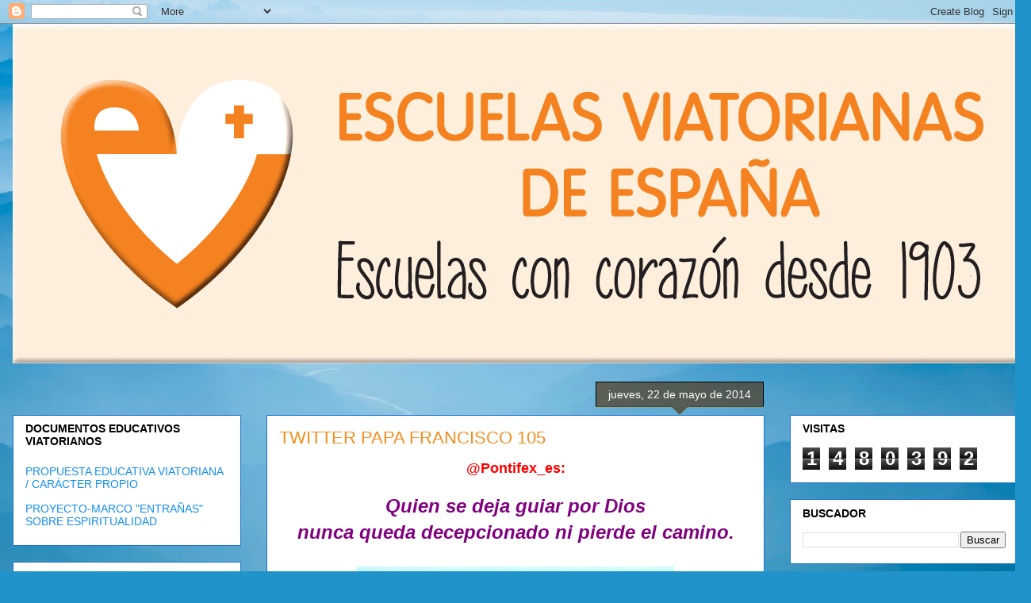

--- FILE ---
content_type: text/html; charset=UTF-8
request_url: https://escuelasviatorianas.blogspot.com/b/stats?style=BLACK_TRANSPARENT&timeRange=ALL_TIME&token=APq4FmAkld2_UtAXhtuI_kCcEB1Q6Q7qakQKOiJEeo-Xf_6xUOBb7Oi9DovkMQO7v1Sf627XIV3DlThGoE8DMWLgY2XdLpTM6A
body_size: -24
content:
{"total":1480392,"sparklineOptions":{"backgroundColor":{"fillOpacity":0.1,"fill":"#000000"},"series":[{"areaOpacity":0.3,"color":"#202020"}]},"sparklineData":[[0,5],[1,4],[2,4],[3,99],[4,10],[5,4],[6,3],[7,6],[8,8],[9,24],[10,18],[11,3],[12,3],[13,3],[14,3],[15,4],[16,3],[17,2],[18,3],[19,3],[20,8],[21,2],[22,3],[23,15],[24,5],[25,2],[26,9],[27,12],[28,7],[29,2]],"nextTickMs":1800000}